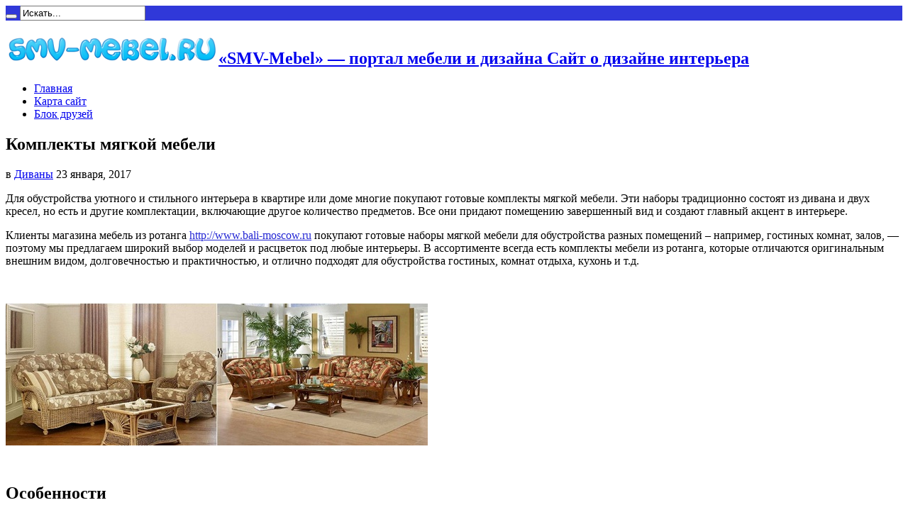

--- FILE ---
content_type: text/html; charset=UTF-8
request_url: https://smv-mebel.ru/komplekty-myagkoj-mebeli.html
body_size: 9228
content:
<script async src="https://pagead2.googlesyndication.com/pagead/js/adsbygoogle.js?client=ca-pub-9794316721753768"
     crossorigin="anonymous"></script><!DOCTYPE html><html
lang="ru-RU" prefix="og: http://ogp.me/ns#"><head><meta
charset="UTF-8" /><link
rel="profile" href="http://gmpg.org/xfn/11" /><link
rel="pingback" href="https://smv-mebel.ru/xmlrpc.php" /><meta
name='robots' content='index, follow, max-image-preview:large, max-snippet:-1, max-video-preview:-1' /><title>Комплекты мягкой мебели - «SMV-Mebel» — портал мебели и дизайна</title><link
rel="canonical" href="https://smv-mebel.ru/komplekty-myagkoj-mebeli.html" /><meta
property="og:locale" content="ru_RU" /><meta
property="og:type" content="article" /><meta
property="og:title" content="Комплекты мягкой мебели - «SMV-Mebel» — портал мебели и дизайна" /><meta
property="og:description" content="Для обустройства уютного и стильного интерьера в квартире или доме многие покупают готовые комплекты мягкой мебели. Эти наборы традиционно состоят из дивана и двух кресел, но есть и другие комплектации, включающие другое количество предметов. Все они придают помещению завершенный вид и создают главный акцент в интерьере. Клиенты магазина мебель из ротанга http://www.bali-moscow.ru покупают готовые наборы ..." /><meta
property="og:url" content="https://smv-mebel.ru/komplekty-myagkoj-mebeli.html" /><meta
property="og:site_name" content="«SMV-Mebel» — портал мебели и дизайна" /><meta
property="article:published_time" content="2017-01-23T12:53:22+00:00" /><meta
property="og:image" content="https://smv-mebel.ru/wp-content/uploads/2017/01/1mebs.jpg" /><meta
property="og:image:width" content="595" /><meta
property="og:image:height" content="201" /><meta
name="twitter:card" content="summary_large_image" /><meta
name="twitter:label1" content="Написано автором"><meta
name="twitter:data1" content="SMV-Mebel"> <script type="application/ld+json" class="yoast-schema-graph">{"@context":"https://schema.org","@graph":[{"@type":"WebSite","@id":"https://smv-mebel.ru/#website","url":"https://smv-mebel.ru/","name":"\u00abSMV-Mebel\u00bb \u2014 \u043f\u043e\u0440\u0442\u0430\u043b \u043c\u0435\u0431\u0435\u043b\u0438 \u0438 \u0434\u0438\u0437\u0430\u0439\u043d\u0430","description":"\u0421\u0430\u0439\u0442 \u043e \u0434\u0438\u0437\u0430\u0439\u043d\u0435 \u0438\u043d\u0442\u0435\u0440\u044c\u0435\u0440\u0430","potentialAction":[{"@type":"SearchAction","target":"https://smv-mebel.ru/?s={search_term_string}","query-input":"required name=search_term_string"}],"inLanguage":"ru-RU"},{"@type":"ImageObject","@id":"https://smv-mebel.ru/komplekty-myagkoj-mebeli.html#primaryimage","inLanguage":"ru-RU","url":"https://smv-mebel.ru/wp-content/uploads/2017/01/1mebs.jpg","contentUrl":"https://smv-mebel.ru/wp-content/uploads/2017/01/1mebs.jpg","width":595,"height":201},{"@type":"WebPage","@id":"https://smv-mebel.ru/komplekty-myagkoj-mebeli.html#webpage","url":"https://smv-mebel.ru/komplekty-myagkoj-mebeli.html","name":"\u041a\u043e\u043c\u043f\u043b\u0435\u043a\u0442\u044b \u043c\u044f\u0433\u043a\u043e\u0439 \u043c\u0435\u0431\u0435\u043b\u0438 - \u00abSMV-Mebel\u00bb \u2014 \u043f\u043e\u0440\u0442\u0430\u043b \u043c\u0435\u0431\u0435\u043b\u0438 \u0438 \u0434\u0438\u0437\u0430\u0439\u043d\u0430","isPartOf":{"@id":"https://smv-mebel.ru/#website"},"primaryImageOfPage":{"@id":"https://smv-mebel.ru/komplekty-myagkoj-mebeli.html#primaryimage"},"datePublished":"2017-01-23T12:53:22+00:00","dateModified":"2017-01-23T12:53:22+00:00","author":{"@id":"https://smv-mebel.ru/#/schema/person/199bccc9d3258a91d60781db95ad16a7"},"breadcrumb":{"@id":"https://smv-mebel.ru/komplekty-myagkoj-mebeli.html#breadcrumb"},"inLanguage":"ru-RU","potentialAction":[{"@type":"ReadAction","target":["https://smv-mebel.ru/komplekty-myagkoj-mebeli.html"]}]},{"@type":"BreadcrumbList","@id":"https://smv-mebel.ru/komplekty-myagkoj-mebeli.html#breadcrumb","itemListElement":[{"@type":"ListItem","position":1,"item":{"@type":"WebPage","@id":"https://smv-mebel.ru/","url":"https://smv-mebel.ru/","name":"\u0413\u043b\u0430\u0432\u043d\u0430\u044f \u0441\u0442\u0440\u0430\u043d\u0438\u0446\u0430"}},{"@type":"ListItem","position":2,"item":{"@type":"WebPage","@id":"https://smv-mebel.ru/komplekty-myagkoj-mebeli.html","url":"https://smv-mebel.ru/komplekty-myagkoj-mebeli.html","name":"\u041a\u043e\u043c\u043f\u043b\u0435\u043a\u0442\u044b \u043c\u044f\u0433\u043a\u043e\u0439 \u043c\u0435\u0431\u0435\u043b\u0438"}}]},{"@type":"Person","@id":"https://smv-mebel.ru/#/schema/person/199bccc9d3258a91d60781db95ad16a7","name":"SMV-Mebel","image":{"@type":"ImageObject","@id":"https://smv-mebel.ru/#personlogo","inLanguage":"ru-RU","url":"https://secure.gravatar.com/avatar/6ca50c24b0b8c11dbd85dc4661285bc5?s=96&d=mm&r=g","contentUrl":"https://secure.gravatar.com/avatar/6ca50c24b0b8c11dbd85dc4661285bc5?s=96&d=mm&r=g","caption":"SMV-Mebel"}}]}</script> <link
rel='dns-prefetch' href='//fonts.googleapis.com' /><link
rel='dns-prefetch' href='//s.w.org' /><link
rel="alternate" type="application/rss+xml" title="«SMV-Mebel» — портал мебели и дизайна &raquo; Лента" href="https://smv-mebel.ru/feed" /><link
rel="alternate" type="application/rss+xml" title="«SMV-Mebel» — портал мебели и дизайна &raquo; Лента комментариев" href="https://smv-mebel.ru/comments/feed" /><style type="text/css" media="all">@font-face{font-family:'Oswald';font-display:block;font-style:normal;font-weight:400;font-display:swap;src:url(https://fonts.gstatic.com/s/oswald/v49/TK3_WkUHHAIjg75cFRf3bXL8LICs1_FvsUZiYw.woff) format('woff')}@font-face{font-family:'Oswald';font-display:block;font-style:normal;font-weight:700;font-display:swap;src:url(https://fonts.gstatic.com/s/oswald/v49/TK3_WkUHHAIjg75cFRf3bXL8LICs1xZosUZiYw.woff) format('woff')}</style><link
rel='stylesheet' id='wpo_min-header-0-css'  href='https://smv-mebel.ru/wp-content/cache/wpo-minify/1671300609/assets/wpo-minify-header-4b001285.min.css' type='text/css' media='all' /> <script type='text/javascript' src='https://smv-mebel.ru/wp-content/cache/wpo-minify/1671300609/assets/wpo-minify-header-84e60a2d.min.js' id='wpo_min-header-0-js'></script> <link
rel="https://api.w.org/" href="https://smv-mebel.ru/wp-json/" /><link
rel="alternate" type="application/json" href="https://smv-mebel.ru/wp-json/wp/v2/posts/829" /><link
rel="EditURI" type="application/rsd+xml" title="RSD" href="https://smv-mebel.ru/xmlrpc.php?rsd" /><link
rel="wlwmanifest" type="application/wlwmanifest+xml" href="https://smv-mebel.ru/wp-includes/wlwmanifest.xml" /><meta
name="generator" content="WordPress 5.7.14" /><link
rel='shortlink' href='https://smv-mebel.ru/?p=829' /><link
rel="alternate" type="application/json+oembed" href="https://smv-mebel.ru/wp-json/oembed/1.0/embed?url=https%3A%2F%2Fsmv-mebel.ru%2Fkomplekty-myagkoj-mebeli.html" /><link
rel="alternate" type="text/xml+oembed" href="https://smv-mebel.ru/wp-json/oembed/1.0/embed?url=https%3A%2F%2Fsmv-mebel.ru%2Fkomplekty-myagkoj-mebeli.html&#038;format=xml" /><link
rel="shortcut icon" href="https://smv-mebel.ru/wp-content/uploads/2016/06/favicon.ico" title="Favicon" /><!--[if IE]> <script type="text/javascript">jQuery(document).ready(function(){jQuery(".menu-item").has("ul").children("a").attr("aria-haspopup","true")})</script> <![endif]-->
<!--[if lt IE 9]> <script src="https://smv-mebel.ru/wp-content/themes/jarida/js/html5.js"></script> <script src="https://smv-mebel.ru/wp-content/themes/jarida/js/selectivizr-min.js"></script> <![endif]-->
<!--[if IE 8]><link
rel="stylesheet" type="text/css" media="all" href="https://smv-mebel.ru/wp-content/themes/jarida/css/ie8.css" />
<![endif]--><meta
http-equiv="X-UA-Compatible" content="IE=edge,chrome=1" /><meta
name="viewport" content="width=device-width, initial-scale=1, maximum-scale=1, user-scalable=no" /><style type="text/css" media="screen">body{font-size:16px!important}#main-nav ul li.current-menu-item a,#main-nav ul li.current-menu-item a:hover,#main-nav ul li.current-menu-parent a,#main-nav ul li.current-menu-parent a:hover,#main-nav ul li.current-page-ancestor a,#main-nav ul li.current-page-ancestor a:hover,.pagination span.current,.ei-slider-thumbs li.ei-slider-element,.breaking-news span,.ei-title h2,h2.cat-box-title,a.more-link,.scroll-nav a,.flex-direction-nav a,.tagcloud a:hover,#tabbed-widget ul.tabs li.active a,.slider-caption h2,.full-width .content .slider-caption h2,.review-percentage .review-item span span,.review-final-score,.woocommerce span.onsale,.woocommerce-page span.onsale,.woocommerce .widget_price_filter .ui-slider .ui-slider-handle,.woocommerce-page .widget_price_filter .ui-slider .ui-slider-handle,.button,a.button,#main-content input[type="submit"],#main-content input[type="submit"]:focus,span.onsale,.mejs-container .mejs-controls .mejs-time-rail .mejs-time-current,#reading-position-indicator{background-color:#004A99!important}::-webkit-scrollbar-thumb{background-color:#004A99!important}#main-nav,.top-nav{border-bottom-color:#004A99}.cat-box,.footer-bottom .container{border-top-color:#004A99}a:hover{color:#ff4112}.top-nav,.top-nav ul ul{background-color:#3038d9}body.single .post .entry a,body.page .post .entry a{color:#2427d4}body.single .post .entry a:hover,body.page .post .entry a:hover{color:#ff4112}</style></head><body
id="top" class="post-template-default single single-post postid-829 single-format-standard"><div
class="background-cover"></div><div
class="wrapper"><div
class="top-nav fade-in animated1 "><div
class="container"><div
class="search-block"><form
method="get" id="searchform" action="https://smv-mebel.ru/">
<button
class="search-button" type="submit" value="Поиск"></button>
<input
type="text" id="s" name="s" value="Искать..." onfocus="if (this.value == 'Искать...') {this.value = '';}" onblur="if (this.value == '') {this.value = 'Искать...';}"  /></form></div><div
class="social-icons icon_flat">
<a
class="tooldown" title="Rss" href="https://smv-mebel.ru/feed" target="_blank"><i
class="tieicon-rss"></i></a></div></div></div><div
class="container"><header
id="theme-header"><div
class="header-content fade-in animated1"><div
class="logo"><h2>								<a
title="«SMV-Mebel» — портал мебели и дизайна" href="https://smv-mebel.ru/">
<img
src="https://smv-mebel.ru/wp-content/uploads/2016/06/logo-smv-300x41.png" alt="«SMV-Mebel» — портал мебели и дизайна" /><strong>«SMV-Mebel» — портал мебели и дизайна Сайт о дизайне интерьера</strong>
</a></h2></div><div
class="ads-top"> <script type="text/javascript">var adWidth=jQuery(document).width();google_ad_client="ca-pub-9794316721753768";if(adWidth>=768){google_ad_slot="";google_ad_width=728;google_ad_height=90}else if(adWidth>=468){google_ad_slot="1634319616";google_ad_width=468;google_ad_height=60}else{google_ad_slot="";google_ad_width=300;google_ad_height=250}</script> <script type="text/javascript" src="http://pagead2.googlesyndication.com/pagead/show_ads.js"></script> </div><div
class="clear"></div></div><nav
id="main-nav" class="fade-in animated2"><div
class="container"><div
class="main-menu"><ul
id="menu-1" class="menu"><li
id="menu-item-34" class="menu-item  menu-item-type-custom  menu-item-object-custom  menu-item-home"><a
href="https://smv-mebel.ru/">Главная</a></li><li
id="menu-item-38" class="menu-item  menu-item-type-post_type  menu-item-object-page"><a
href="https://smv-mebel.ru/sitemap-page">Карта сайт</a></li><li
id="menu-item-2044" class="menu-item  menu-item-type-post_type  menu-item-object-page"><a
href="https://smv-mebel.ru/blok-druzej">Блок друзей</a></li></ul></div></div></nav></header><div
id="main-content" class="container fade-in animated3"><div
class="content-wrap"><div
class="content"><article
id="the-post" class="post-listing post-829 post type-post status-publish format-standard has-post-thumbnail hentry category-divan tag-komplekty-myagkoj-mebeli"><div
class="post-inner"><h1 class="name post-title entry-title" itemprop="itemReviewed" itemscope itemtype="http://schema.org/Thing"><span
itemprop="name">Комплекты мягкой мебели</span></h1><p
class="post-meta">
<span
class="post-cats">в  <a
href="https://smv-mebel.ru/category/divan" rel="category tag">Диваны</a></span>
<span
class="tie-date">23 января, 2017</span></p><div
class="clear"></div><div
class="entry"> <script async src="https://pagead2.googlesyndication.com/pagead/js/adsbygoogle.js?client=ca-pub-9794316721753768"
     crossorigin="anonymous"></script><p>Для обустройства уютного и стильного интерьера в квартире или доме многие покупают готовые комплекты мягкой мебели.<span
id="more-829"></span> Эти наборы традиционно состоят из дивана и двух кресел, но есть и другие комплектации, включающие другое количество предметов. Все они придают помещению завершенный вид и создают главный акцент в интерьере.</p><p>Клиенты магазина мебель из ротанга <a
title="мебель из ротанга" href="http://www.bali-moscow.ru/" target="_blank">http://www.bali-moscow.ru</a> покупают готовые наборы мягкой мебели для обустройства разных помещений – например, гостиных комнат, залов, &#8212; поэтому мы предлагаем широкий выбор моделей и расцветок под любые интерьеры. В ассортименте всегда есть комплекты мебели из ротанга, которые отличаются оригинальным внешним видом, долговечностью и практичностью, и отлично подходят для обустройства гостиных, комнат отдыха, кухонь и т.д.</p><p>&nbsp;</p><p><img
loading="lazy" class="aligncenter wp-image-832 size-full" src="http://smv-mebel.ru/wp-content/uploads/2017/01/1mebs.jpg" width="595" height="201" srcset="https://smv-mebel.ru/wp-content/uploads/2017/01/1mebs.jpg 595w, https://smv-mebel.ru/wp-content/uploads/2017/01/1mebs-300x101.jpg 300w" sizes="(max-width: 595px) 100vw, 595px" /></p><p>&nbsp;</p><h2>Особенности</h2><p>Комплекты отличаются рядом характерных особенностей:</p><ul><li>механизм трансформации;</li><li>материал обивки;</li><li>габариты;</li><li>тип наполнителя и пр.</li></ul><p>Каждый покупатель выбирает вариант с учетом личных требований, предпочтений и выделенного на покупку бюджета.</p><h2>Виды наполнителей</h2><p>Производители применяют современные наполнители при создании мягкой мебели, среди которых выделяются три распространенных вида:</p><ul><li>Поролон. При доступной цене обеспечивает высокий комфорт.</li><li>Пружинные блоки. Вариант для людей с проблемными позвоночниками. Специальные блоки равномерно распределяют нагрузку на шейный отдел и спину.</li><li>Пенополиуретан. Этот наполнитель особенно долговечен и надежен.</li></ul><p>Перед тем, как купить комплекты мягкой мебели, необходимо разобраться в преимуществах всех наполнителей и учитывать это при выборе подходящего набора. Подробно узнать о них вы можете у менеджеров Bali-moscow.ru по телефону.</p><p>&nbsp;</p><p><img
loading="lazy" class="aligncenter wp-image-831 size-full" src="http://smv-mebel.ru/wp-content/uploads/2017/01/2mebs.jpg" width="502" height="366" srcset="https://smv-mebel.ru/wp-content/uploads/2017/01/2mebs.jpg 502w, https://smv-mebel.ru/wp-content/uploads/2017/01/2mebs-300x219.jpg 300w" sizes="(max-width: 502px) 100vw, 502px" /></p><p>&nbsp;</p><h2>Преимущества комплектов из ротанга</h2><p>Ротанговая мягкая мебель пользуется популярностью благодаря ряду преимуществ:</p><ul><li>Легкость. Предметы из набора легко перемещаются в пределах дома, что позволяет периодически делать перестановку и освежать интерьер.</li><li>Пластичность материала. За счет нее производители придают мебели разные необычные формы. Такая оригинальная мебель делает уникальным и дизайн всего помещения.</li><li>Сочетание с другими материалами. С ротангом хорошо сочетается стекло, любой текстиль, металлические элементы и пр.</li><li>Прочность. Все комплекты мягкой мебели прочны и надежны, поэтому служат владельцам долгие годы, сохраняя свой первоначальный вид.</li><li>Ротанговые предметы мебели не боятся температурных перепадов и воздействия влаги.</li><li>Мягкие подушки с ротанговых диванов и кресел легко очищаются.</li></ul><h2>Варианты обивки</h2><p><a
title="мягкая мебель недорого" href="http://www.bali-moscow.ru/prod/komplekty-dlya-gostinoi.html" target="_blank">Мягкая мебель в Москве и недорого</a> продается не везеде. В основном она качественная и по определению не может стоить дешево. Но, например, в интернет-магазин Bali-moscow.ru предлагают наборы с разными вариантами обивки:</p><ul><li>кожа – практичный вариант обивки, но на ней не всегда комфортно сидеть;</li><li>флок – износостоек и прост в уходе (считается универсальным вариантом);</li><li>шелковые обивки – оригинально выглядят, но требуют частого ухода;</li><li>ткани с тефлоновой пропиткой – популярная обивка, влагостойкая и не требующая сложного ухода;</li><li>гобелен – долговечный и прочный обивочный материал.</li></ul><p>В интернет-магазине Bali-moscow.ru вы также найдете ротанговые комплекты мебели и отдельно стулья, диваны и кресла. Мебель со съемными чехлами, которые при необходимости будет легко постирать  магазин не продает.</p> <script async src="https://pagead2.googlesyndication.com/pagead/js/adsbygoogle.js?client=ca-pub-9794316721753768"
     crossorigin="anonymous"></script> </div>
<span
style="display:none"><a
href="https://smv-mebel.ru/tag/komplekty-myagkoj-mebeli" rel="tag">Комплекты мягкой мебели</a></span>				<span
style="display:none" class="updated">2017-01-23</span><div
style="display:none" class="vcard author" itemprop="author" itemscope itemtype="http://schema.org/Person"><strong
class="fn" itemprop="name"><a
href="https://smv-mebel.ru/author/smvmebelsmv" title="Записи SMV-Mebel" rel="author">SMV-Mebel</a></strong></div></div></article><p
class="post-tag">С тегами: <a
href="https://smv-mebel.ru/tag/komplekty-myagkoj-mebeli" rel="tag">Комплекты мягкой мебели</a></p><div
id="comments"></div></div><aside
class="sidebar-narrow"><div
id="categories-3" class="widget widget_categories"><div
class="widget-top"><h4>Рубрики</h4><div
class="stripe-line"></div></div><div
class="widget-container"><ul><li
class="cat-item cat-item-22"><a
href="https://smv-mebel.ru/category/vanna" title="Ванная комната">Ванная</a></li><li
class="cat-item cat-item-192"><a
href="https://smv-mebel.ru/category/tekhniku-dlya-kukhni" title="Встроенная и другая техника для кухни">Встраиваемая бытовая техника</a></li><li
class="cat-item cat-item-108"><a
href="https://smv-mebel.ru/category/detskaya" title="Мебель для малыша и подростка">Детская мебель (детская комната)</a></li><li
class="cat-item cat-item-76"><a
href="https://smv-mebel.ru/category/divan" title="Прямые и угловые диваны">Диваны</a></li><li
class="cat-item cat-item-8"><a
href="https://smv-mebel.ru/category/design" title="Дизайн">Дизайн</a></li><li
class="cat-item cat-item-15"><a
href="https://smv-mebel.ru/category/kuhnya" title="Мебель для кухни">Кухня</a></li><li
class="cat-item cat-item-142"><a
href="https://smv-mebel.ru/category/shops" title="Магазины и мебельные салоны">Магазины и Салоны мебели</a></li><li
class="cat-item cat-item-2"><a
href="https://smv-mebel.ru/category/material" title="Материалы и обивка, используемые для производства мебели">Материал</a></li><li
class="cat-item cat-item-185"><a
href="https://smv-mebel.ru/category/mebel-v-gostinuyu" title="Мебель в гостиную">Мебель в гостиную</a></li><li
class="cat-item cat-item-147"><a
href="https://smv-mebel.ru/category/metall" title="металл и металлообработка">Металл и металлообработка</a></li><li
class="cat-item cat-item-127"><a
href="https://smv-mebel.ru/category/napolnye-pokrytiya" title="Напольные покрытия">Напольные покрытия</a></li><li
class="cat-item cat-item-116"><a
href="https://smv-mebel.ru/category/realty" title="Недвижимость ">Недвижимость</a></li><li
class="cat-item cat-item-13"><a
href="https://smv-mebel.ru/category/office-furniture" title="Мебель для офиса">Офисная мебель</a></li><li
class="cat-item cat-item-129"><a
href="https://smv-mebel.ru/category/remont" title="Ремонт">Ремонт</a></li><li
class="cat-item cat-item-120"><a
href="https://smv-mebel.ru/category/garden-furniture" title="Мебель для сада">Садовая мебель</a></li><li
class="cat-item cat-item-113"><a
href="https://smv-mebel.ru/category/recommendations" title="Полезные советы">Советы</a></li><li
class="cat-item cat-item-18"><a
href="https://smv-mebel.ru/category/spalnya" title="Спальная комната">Спальня</a></li><li
class="cat-item cat-item-132"><a
href="https://smv-mebel.ru/category/stol-i-stul" title="Стол и стул">Стол и стул</a></li><li
class="cat-item cat-item-163"><a
href="https://smv-mebel.ru/category/torgovaya-mebel" title="Торговая мебель">Торговая мебель</a></li><li
class="cat-item cat-item-285"><a
href="https://smv-mebel.ru/category/uslugi" title="Услуги">Услуги</a></li><li
class="cat-item cat-item-30"><a
href="https://smv-mebel.ru/category/gallery-photo" title="Фотогалерея мебели">Фотогалерея мебели</a></li></ul></div></div><div
id="categort-posts-widget-5" class="widget categort-posts"><div
class="widget-top"><h4></h4><div
class="stripe-line"></div></div><div
class="widget-container"><ul><li><div
class="post-thumbnail">
<a
href="https://smv-mebel.ru/krovat-dlya-zdorovogo-sna.html" title="Постоянная ссылка на Кровать для здорового сна" rel="bookmark"><img
width="70" height="70" src="https://smv-mebel.ru/wp-content/uploads/2021/03/2homkrov-70x70.jpg" class="attachment-tie-small size-tie-small wp-post-image" alt="Двуспалка" loading="lazy" srcset="https://smv-mebel.ru/wp-content/uploads/2021/03/2homkrov-70x70.jpg 70w, https://smv-mebel.ru/wp-content/uploads/2021/03/2homkrov-150x150.jpg 150w" sizes="(max-width: 70px) 100vw, 70px" /></a></div><h3><a
href="https://smv-mebel.ru/krovat-dlya-zdorovogo-sna.html">Кровать для здорового сна</a></h3>
<span
class="date"><span
class="tie-date">31 марта, 2021</span></span></li></ul><div
class="clear"></div></div></div><div
id="categort-posts-widget-4" class="widget categort-posts"><div
class="widget-top"><h4></h4><div
class="stripe-line"></div></div><div
class="widget-container"><ul><li><div
class="post-thumbnail">
<a
href="https://smv-mebel.ru/belyj-cvet-favorit-v-dizajne-ofisnogo-interera.html" title="Постоянная ссылка на Белый цвет – фаворит в дизайне офисного интерьера" rel="bookmark"><img
width="70" height="70" src="https://smv-mebel.ru/wp-content/uploads/2021/06/2zmebel-70x70.jpg" class="attachment-tie-small size-tie-small wp-post-image" alt="4 модели столов" loading="lazy" srcset="https://smv-mebel.ru/wp-content/uploads/2021/06/2zmebel-70x70.jpg 70w, https://smv-mebel.ru/wp-content/uploads/2021/06/2zmebel-150x150.jpg 150w" sizes="(max-width: 70px) 100vw, 70px" /></a></div><h3><a
href="https://smv-mebel.ru/belyj-cvet-favorit-v-dizajne-ofisnogo-interera.html">Белый цвет – фаворит в дизайне офисного интерьера</a></h3>
<span
class="date"><span
class="tie-date">1 июня, 2021</span></span></li></ul><div
class="clear"></div></div></div><div
id="categort-posts-widget-6" class="widget categort-posts"><div
class="widget-top"><h4></h4><div
class="stripe-line"></div></div><div
class="widget-container"><ul><li><h3><a
href="https://smv-mebel.ru/kachestvennyj-reguliruyushhij-klapan-rv111-vash-pomoshhnik-v-inzhenernyx-proektax.html">Качественный регулирующий клапан RV111: Ваш помощник в инженерных проектах</a></h3>
<span
class="date"><span
class="tie-date">7 сентября, 2025</span></span></li></ul><div
class="clear"></div></div></div><div
id="categort-posts-widget-3" class="widget categort-posts"><div
class="widget-top"><h4></h4><div
class="stripe-line"></div></div><div
class="widget-container"><ul><li><h3><a
href="https://smv-mebel.ru/luchshie-kursy-dizajna-interera-gde-luchshe-uchitsya-onlajn.html">Лучшие курсы дизайна интерьера: где лучше учиться онлайн?</a></h3>
<span
class="date"><span
class="tie-date">27 декабря, 2024</span></span></li><li><div
class="post-thumbnail">
<a
href="https://smv-mebel.ru/mebel-na-zakaz-ot-letmebel.html" title="Постоянная ссылка на Мебель на заказ от ЛетМебель" rel="bookmark"><img
width="70" height="70" src="https://smv-mebel.ru/wp-content/uploads/2024/03/lm1-70x70.jpg" class="attachment-tie-small size-tie-small wp-post-image" alt="Прихожка" loading="lazy" srcset="https://smv-mebel.ru/wp-content/uploads/2024/03/lm1-70x70.jpg 70w, https://smv-mebel.ru/wp-content/uploads/2024/03/lm1-150x150.jpg 150w" sizes="(max-width: 70px) 100vw, 70px" /></a></div><h3><a
href="https://smv-mebel.ru/mebel-na-zakaz-ot-letmebel.html">Мебель на заказ от ЛетМебель</a></h3>
<span
class="date"><span
class="tie-date">2 марта, 2024</span></span></li><li><div
class="post-thumbnail">
<a
href="https://smv-mebel.ru/dizajn-kuxni-pod-zakaz-s-divanom-v-moskve.html" title="Постоянная ссылка на Дизайн кухни под заказ с диваном в Москве" rel="bookmark"><img
width="70" height="70" src="https://smv-mebel.ru/wp-content/uploads/2022/10/ugk-70x70.jpg" class="attachment-tie-small size-tie-small wp-post-image" alt="Уголок для кухни" loading="lazy" srcset="https://smv-mebel.ru/wp-content/uploads/2022/10/ugk-70x70.jpg 70w, https://smv-mebel.ru/wp-content/uploads/2022/10/ugk-150x150.jpg 150w" sizes="(max-width: 70px) 100vw, 70px" /></a></div><h3><a
href="https://smv-mebel.ru/dizajn-kuxni-pod-zakaz-s-divanom-v-moskve.html">Дизайн кухни под заказ с диваном в Москве</a></h3>
<span
class="date"><span
class="tie-date">20 июля, 2023</span></span></li><li><div
class="post-thumbnail">
<a
href="https://smv-mebel.ru/belyj-cvet-favorit-v-dizajne-ofisnogo-interera.html" title="Постоянная ссылка на Белый цвет – фаворит в дизайне офисного интерьера" rel="bookmark"><img
width="70" height="70" src="https://smv-mebel.ru/wp-content/uploads/2021/06/2zmebel-70x70.jpg" class="attachment-tie-small size-tie-small wp-post-image" alt="4 модели столов" loading="lazy" srcset="https://smv-mebel.ru/wp-content/uploads/2021/06/2zmebel-70x70.jpg 70w, https://smv-mebel.ru/wp-content/uploads/2021/06/2zmebel-150x150.jpg 150w" sizes="(max-width: 70px) 100vw, 70px" /></a></div><h3><a
href="https://smv-mebel.ru/belyj-cvet-favorit-v-dizajne-ofisnogo-interera.html">Белый цвет – фаворит в дизайне офисного интерьера</a></h3>
<span
class="date"><span
class="tie-date">1 июня, 2021</span></span></li><li><h3><a
href="https://smv-mebel.ru/podvesnye-potolki-i-novye-tendencii.html">Подвесные потолки и новые тенденции</a></h3>
<span
class="date"><span
class="tie-date">10 февраля, 2021</span></span></li></ul><div
class="clear"></div></div></div></aside></div><aside
class="sidebar"><div
id="posts-list-widget-3" class="widget posts-list"><div
class="widget-top"><h4>Последние записи</h4><div
class="stripe-line"></div></div><div
class="widget-container"><ul><li><div
class="post-thumbnail">
<a
href="https://smv-mebel.ru/vvedenie-v-temu-kvadrociklov-v-arxyze.html" title="Постоянная ссылка на Введение в тему квадроциклов в Архызе" rel="bookmark"><img
width="70" height="70" src="https://smv-mebel.ru/wp-content/uploads/2025/11/ho-70x70.jpg" class="attachment-tie-small size-tie-small wp-post-image" alt="konak-house09.ru" loading="lazy" srcset="https://smv-mebel.ru/wp-content/uploads/2025/11/ho-70x70.jpg 70w, https://smv-mebel.ru/wp-content/uploads/2025/11/ho-150x150.jpg 150w" sizes="(max-width: 70px) 100vw, 70px" /></a></div><h3><a
href="https://smv-mebel.ru/vvedenie-v-temu-kvadrociklov-v-arxyze.html">Введение в тему квадроциклов в Архызе</a></h3>
<span
class="date"><span
class="tie-date">20 ноября, 2025</span></span></li><li><h3><a
href="https://smv-mebel.ru/dom-mebeli-narvskij-mebel-v-spb.html">Дом Мебели Нарвский — мебель в СПб</a></h3>
<span
class="date"><span
class="tie-date">8 октября, 2025</span></span></li><li><h3><a
href="https://smv-mebel.ru/kachestvennyj-reguliruyushhij-klapan-rv111-vash-pomoshhnik-v-inzhenernyx-proektax.html">Качественный регулирующий клапан RV111: Ваш помощник в инженерных проектах</a></h3>
<span
class="date"><span
class="tie-date">7 сентября, 2025</span></span></li></ul><div
class="clear"></div></div></div><div
id="posts-list-widget-2" class="widget posts-list"><div
class="widget-top"><h4>Читаемые записи</h4><div
class="stripe-line"></div></div><div
class="widget-container"><ul><li><h3><a
href="https://smv-mebel.ru/pochemu-lyudi-vybirayut-ugolok-na-kuxnyu.html">Почему люди выбирают уголок на кухню</a></h3>
<span
class="date"><span
class="tie-date">10 июня, 2016</span></span></li><li><h3><a
href="https://smv-mebel.ru/myagkie-kuxonnye-ugolki-uglovoj-kuxonnyj-divan.html">Мягкие кухонные уголки. Угловой кухонный диван</a></h3>
<span
class="date"><span
class="tie-date">10 июня, 2016</span></span></li><li><h3><a
href="https://smv-mebel.ru/kuxonnyj-ugolok-uyut-na-maloj-kuxne.html">Кухонный уголок &#8212; уют на малой кухне</a></h3>
<span
class="date"><span
class="tie-date">10 июня, 2016</span></span></li><li><h3><a
href="https://smv-mebel.ru/kuxni-uglovye-sochetanie-cvetov.html">Кухни угловые сочетание цветов</a></h3>
<span
class="date"><span
class="tie-date">13 июня, 2019</span></span></li><li><h3><a
href="https://smv-mebel.ru/kupit-divan-iz-ekologicheskoj-kozhi-ceny-na-divany.html">Купить диван из экологической кожи. Цены на диваны</a></h3>
<span
class="date"><span
class="tie-date">26 июля, 2016</span></span></li></ul><div
class="clear"></div></div></div><div
id="execphp-6" class="widget widget_execphp"><div
class="widget-top"><h4></h4><div
class="stripe-line"></div></div><div
class="widget-container"><div
class="execphpwidget"><script async src="https://pagead2.googlesyndication.com/pagead/js/adsbygoogle.js?client=ca-pub-9794316721753768"
     crossorigin="anonymous"></script> 
<ins
class="adsbygoogle"
style="display:inline-block;width:160px;height:600px"
data-ad-client="ca-pub-9794316721753768"
data-ad-slot="1848903610"></ins> <script>(adsbygoogle=window.adsbygoogle||[]).push({})</script></div></div></div></aside><div
class="clear"></div><div
class="clear"></div></div></div><footer
class="fade-in animated4"><div
id="footer-widget-area" class="footer-2c container"><div
id="footer-first" class="footer-widgets-box"><div
id="execphp-8" class="footer-widget widget_execphp"><div
class="footer-widget-top"><h4></h4></div><div
class="footer-widget-container"><div
class="execphpwidget"><center><script async src="https://pagead2.googlesyndication.com/pagead/js/adsbygoogle.js?client=ca-pub-9794316721753768"
     crossorigin="anonymous"></script> 
<ins
class="adsbygoogle"
style="display:inline-block;width:300px;height:100px"
data-ad-client="ca-pub-9794316721753768"
data-ad-slot="8782957943"></ins> <script>(adsbygoogle=window.adsbygoogle||[]).push({})</script></center></div></div></div><div
id="execphp-10" class="footer-widget widget_execphp"><div
class="footer-widget-top"><h4></h4></div><div
class="footer-widget-container"><div
class="execphpwidget"><center><script async src="https://pagead2.googlesyndication.com/pagead/js/adsbygoogle.js?client=ca-pub-9794316721753768"
     crossorigin="anonymous"></script> 
<ins
class="adsbygoogle"
style="display:inline-block;width:336px;height:280px"
data-ad-client="ca-pub-9794316721753768"
data-ad-slot="7646760011"></ins> <script>(adsbygoogle=window.adsbygoogle||[]).push({})</script></center></div></div></div></div><div
id="footer-second" class="footer-widgets-box"><div
id="execphp-9" class="footer-widget widget_execphp"><div
class="footer-widget-top"><h4></h4></div><div
class="footer-widget-container"><div
class="execphpwidget"><center><script async src="https://pagead2.googlesyndication.com/pagead/js/adsbygoogle.js?client=ca-pub-9794316721753768"
     crossorigin="anonymous"></script> 
<ins
class="adsbygoogle"
style="display:inline-block;width:300px;height:100px"
data-ad-client="ca-pub-9794316721753768"
data-ad-slot="8782957943"></ins> <script>(adsbygoogle=window.adsbygoogle||[]).push({})</script></center></div></div></div><div
id="execphp-11" class="footer-widget widget_execphp"><div
class="footer-widget-top"><h4></h4></div><div
class="footer-widget-container"><div
class="execphpwidget"><center><script async src="https://pagead2.googlesyndication.com/pagead/js/adsbygoogle.js?client=ca-pub-9794316721753768"
     crossorigin="anonymous"></script> 
<ins
class="adsbygoogle"
style="display:inline-block;width:336px;height:280px"
data-ad-client="ca-pub-9794316721753768"
data-ad-slot="7646760011"></ins> <script>(adsbygoogle=window.adsbygoogle||[]).push({})</script></center></div></div></div></div></div><div
class="clear"></div></footer><div
class="clear"></div><div
class="footer-bottom fade-in animated4"><div
class="container"><div
class="alignleft">
© Автономный некоммерческий мебельный портал «SMV-Mebel.ru», 2016 - 2026 гг. Все права защищены.</div></div></div></div><div
id="fb-root"></div> <script type="text/javascript">var _acic={dataProvider:10};(function(){var e=document.createElement("script");e.type="text/javascript";e.async=!0;e.src="https://www.acint.net/aci.js";var t=document.getElementsByTagName("script")[0];t.parentNode.insertBefore(e,t)})()</script><script async src="https://pagead2.googlesyndication.com/pagead/js/adsbygoogle.js?client=ca-pub-9794316721753768"
     crossorigin="anonymous"></script><script type='text/javascript' id='wpo_min-footer-0-js-extra'>var tie={"go_to":"\u041f\u0435\u0440\u0435\u0439\u0442\u0438","ajaxurl":"https:\/\/smv-mebel.ru\/wp-admin\/admin-ajax.php","your_rating":"\u0412\u0430\u0448 \u0440\u0435\u0439\u0442\u0438\u043d\u0433:","is_singular":"1","reading_indicator":""}</script> <script type='text/javascript' src='https://smv-mebel.ru/wp-content/cache/wpo-minify/1671300609/assets/wpo-minify-footer-4bad0789.min.js' id='wpo_min-footer-0-js'></script> </body></html>

--- FILE ---
content_type: text/html; charset=utf-8
request_url: https://www.google.com/recaptcha/api2/aframe
body_size: 268
content:
<!DOCTYPE HTML><html><head><meta http-equiv="content-type" content="text/html; charset=UTF-8"></head><body><script nonce="EmwK3C8Mj77S2NDeGK3_-g">/** Anti-fraud and anti-abuse applications only. See google.com/recaptcha */ try{var clients={'sodar':'https://pagead2.googlesyndication.com/pagead/sodar?'};window.addEventListener("message",function(a){try{if(a.source===window.parent){var b=JSON.parse(a.data);var c=clients[b['id']];if(c){var d=document.createElement('img');d.src=c+b['params']+'&rc='+(localStorage.getItem("rc::a")?sessionStorage.getItem("rc::b"):"");window.document.body.appendChild(d);sessionStorage.setItem("rc::e",parseInt(sessionStorage.getItem("rc::e")||0)+1);localStorage.setItem("rc::h",'1768890085932');}}}catch(b){}});window.parent.postMessage("_grecaptcha_ready", "*");}catch(b){}</script></body></html>